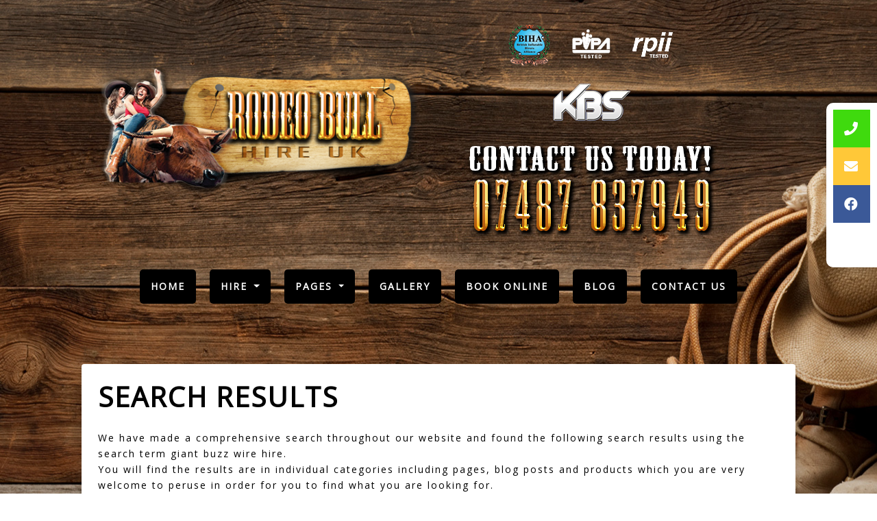

--- FILE ---
content_type: text/html; charset=UTF-8
request_url: https://www.rodeobullhire.uk.com/search/giant-buzz-wire-hire.php
body_size: 5982
content:
<!doctype html> <!--[if lt IE 7]>      <html class="no-js lt-ie9 lt-ie8 lt-ie7" lang=""> <![endif]--> <!--[if IE 7]>         <html class="no-js lt-ie9 lt-ie8" lang=""> <![endif]--> <!--[if IE 8]>         <html class="no-js lt-ie9" lang=""> <![endif]--> <!--[if gt IE 8]><!--> <html class="no-js" lang="en"> <!--<![endif]--> <head> <meta charset="utf-8"> <meta name="viewport" content="width=device-width, initial-scale=1"> <meta name="description" content="Giant Buzz Wire Hire Search Results. Pages & Products Found 3"> <meta name="author" content="Rodeo Bull Hire Uk"> <link rel="canonical" href="https://www.rodeobullhire.uk.com/search/giant-buzz-wire-hire.php" /> <title>Giant Buzz Wire Hire Search Results - Rodeo Bull Hire London|Kent|Essex |Surrey</title> <link rel="dns-prefetch" href="//res.cloudinary.com"> <link rel="preconnect" href="//fonts.googleapis.com"> <link rel="preconnect" href="//fonts.gstatic.com" crossorigin> <link rel="shortcut icon" type="image/x-icon" href="/images/logo.png"> <link rel="stylesheet" href="//res.cloudinary.com/kbs/raw/upload/source/tem_001.min.css"> <link rel="stylesheet" href="/assets/css/custom.css?v=6970b66081a08"> <script src="//shared.kbsystems.co.uk/libs/fontawesome/js/all.min.js"></script> <script type="application/ld+json"></script> <script>         
        window.dataLayer = window.dataLayer || [];
        function gtag() { 
            dataLayer.push(arguments);
        }
        gtag('consent', 'default', {
        'ad_storage': 'denied',
        'ad_user_data': 'denied',
        'ad_personalization': 'denied',
        'analytics_storage': 'denied'
        });
    </script> <script async src="https://www.googletagmanager.com/gtag/js?id=G-T86R72CXQV"></script> <script>
        window.dataLayer = window.dataLayer || [];
        function gtag() { 
            dataLayer.push(arguments);
        }
        gtag('js', new Date());
        gtag('config', 'G-T86R72CXQV');
    </script> <script src="https://ajax.googleapis.com/ajax/libs/jquery/3.7.1/jquery.min.js"></script> <script src="//shared.kbsystems.co.uk/libs/CookieNoticePro/cookienoticepro.script.js"></script> <link rel="stylesheet" href="//shared.kbsystems.co.uk/libs/CookieNoticePro/cookienoticepro.style.css"> <script src="//shared.kbsystems.co.uk/libs/wowjs/wow.script.min.js"></script> <link rel="stylesheet" href="//shared.kbsystems.co.uk/libs/wowjs/animate.style.css"> <link rel="stylesheet" href="https://cdnjs.cloudflare.com/ajax/libs/lightbox2/2.11.4/css/lightbox.css" integrity="sha512-Woz+DqWYJ51bpVk5Fv0yES/edIMXjj3Ynda+KWTIkGoynAMHrqTcDUQltbipuiaD5ymEo9520lyoVOo9jCQOCA==" crossorigin="anonymous" referrerpolicy="no-referrer" /> <script src="https://cdnjs.cloudflare.com/ajax/libs/lightbox2/2.11.4/js/lightbox.min.js" integrity="sha512-Ixzuzfxv1EqafeQlTCufWfaC6ful6WFqIz4G+dWvK0beHw0NVJwvCKSgafpy5gwNqKmgUfIBraVwkKI+Cz0SEQ==" crossorigin="anonymous" referrerpolicy="no-referrer"></script> <script>
        $(document).ready(function() {
            cookieNoticePro.init();
            wow = new WOW({
                boxClass: 'wow',
                animateClass: 'animated',
                mobile: false,
                live: true
            })
            wow.init();
        });
        const injectScripts = () => {
            if (cookieNoticePro.isPreferenceAccepted("analytics") === true) { }
            if (cookieNoticePro.isPreferenceAccepted("marketing") === true) { }
            if (cookieNoticePro.isPreferenceAccepted("preferences") === true) { }
        }
    </script> <script async src="https://www.googletagmanager.com/gtag/js?id=G-T86R72CXQV"></script> <script>
        window.dataLayer = window.dataLayer || [];
        function gtag(){ dataLayer.push(arguments); }
        gtag('js', new Date());
        gtag('config', 'G-T86R72CXQV');
    </script> </head> <body> <div id="fb-root"></div> <!--[if lt IE 8]>
        <p class="browserupgrade">You are using an <strong>outdated</strong> browser. Please <a href="http://browsehappy.com/">upgrade your browser</a> to improve your experience.</p>
    <![endif]--> <header id="header" class="header_section"> <div class="container-fluid"> <div class="col-lg-10 offset-lg-1 p-0"> <div class="row align-items-center"> <div class="col-md-6 p-0"> <a href="/" title="Rodeo Bull Hire Uk"> <img src="/images/logo.png" class="img-fluid my-3 mx-auto d-block" alt="Rodeo Bull Hire Uk"> </a> </div> <div class="col-md-6 col-xl-5"> <div class="p-4 text-center"> <div class="web-icons d-inline-block"> <img src="//res.cloudinary.com/kbs/image/upload/images/biha-logo.png" class="img-fluid" data-toggle="tooltip" data-placement="bottom" title="BIHA Member" alt="BIHA Member"> <img src="//res.cloudinary.com/kbs/image/upload/images/pipa-white.png" class="img-fluid" data-toggle="tooltip" data-placement="bottom" title="PIPA Tested" alt="PIPA Tested"> <img src="//res.cloudinary.com/kbs/image/upload/images/rpii-white.png" class="img-fluid" data-toggle="tooltip" data-placement="bottom" title="RPII Tested" alt="RPII Tested"> <img src="//res.cloudinary.com/kbs/image/upload/images/kbs-logo.png" class="img-fluid" data-toggle="tooltip" data-placement="bottom" title="Booking System &amp; Website by Kool Booking Systems" alt="Kool Booking Systems"> </div> <img src="/images/contact-us-today.png" class="img-fluid mx-auto d-block"> <a href="tel:07487837949" title="Call Us Today 07487837949"> <img src="/images/phone-number.png" class="img-fluid mx-auto d-block" data-toggle="tooltip" title="Call us today!" alt="Call Us Today 07487837949"> </a> </div> </div> </div> </div> </div> </header> <nav class="navbar text-center navbar-expand-lg"> <div class="container-fluid"> <button class="navbar-toggler bg-custom mb-3" type="button" data-toggle="collapse" data-target="#navbarSupportedContent" aria-controls="navbarSupportedContent" aria-expanded="false" aria-label="Toggle navigation"> <i class="fa fa-bars"></i> </button> <div class="collapse navbar-collapse mb-3 text-center" id="navbarSupportedContent"> <ul class="nav navbar-nav mx-auto"> <li class="nav-item bg-custom"><a class="nav-link" href="/">Home <span class="sr-only">(current)</span></a></li> <li class="dropdown"> <a class="nav-link dropdown-toggle bg-custom" data-toggle="dropdown" role="button" aria-haspopup="true" aria-expanded="false">Hire <span class="caret"></span></a> <ul class="dropdown-menu"> <li class="nav-item"><a class="dropdown-item" href="/categories/rodeo-bulls.php">Rodeo Bulls</a></li> <li class="nav-item"><a class="dropdown-item" href="/categories/rodeo-multi-rides.php">Rodeo Multi Rides</a></li> <li class="nav-item"><a class="dropdown-item" href="/categories/surf-simulators.php">Surf Simulators</a></li> <li class="nav-item"><a class="dropdown-item" href="/categories/foam-cannons-parties.php">Foam Cannons &amp; Parties</a></li> <li class="nav-item"><a class="dropdown-item" href="/categories/crazy-golf-hire.php">Crazy Golf Hire</a></li> <li class="nav-item"><a class="dropdown-item" href="/categories/inflatable-pub.php">Inflatable Pub</a></li> <li class="nav-item"><a class="dropdown-item" href="/categories/photo-booths.php">Photo Booths</a></li> <li class="nav-item"><a class="dropdown-item" href="/categories/wedding-ent.php">Wedding Entertainment</a></li> <li class="nav-item"><a class="dropdown-item" href="/categories/interactive-activities.php">Interactive Activities</a></li> <li class="nav-item"><a class="dropdown-item" href="/categories/activity-inflatables.php">Activity Inflatables</a></li> <li class="nav-item"><a class="dropdown-item" href="/categories/nightclub-uni-event-hire.php">Nightclub/ Uni Event Hire</a></li> <li class="nav-item"><a class="dropdown-item" href="/categories/gunge-tank-slime-tank.php">Gunge Tank / Slime Tank</a></li> <li class="nav-item"><a class="dropdown-item" href="/categories/snowboard-simulator.php">Snowboard Simulator</a></li> <li class="nav-item"><a class="dropdown-item" href="/categories/santa-grotto.php">Santa Grotto</a></li> <li class="nav-item"><a class="dropdown-item" href="/categories/snow-machine.php">Snow Machine</a></li> <li class="nav-item"><a class="dropdown-item" href="/categories/speaker-systems.php">Speaker Systems</a></li> <li class="nav-item"><a class="dropdown-item" href="/categories/bouncy-castles.php">Bouncy Castles</a></li> <li class="nav-item"><a class="dropdown-item" href="/categories/fun-foods.php">Fun Foods</a></li> <li class="nav-item"><a class="dropdown-item" href="/categories/ball-pits.php">Ball Pits</a></li> <li class="nav-item"><a class="dropdown-item" href="/categories/garden-games.php">Garden Games</a></li> <li class="nav-item"><a class="dropdown-item" href="/categories/toddler-soft-play.php">Toddler Soft Play</a></li> <li class="nav-item"><a class="dropdown-item" href="/categories/hot-tub-hire.php">Hot Tub Hire</a></li> <li class="nav-item"><a class="dropdown-item" href="/categories/confetti-cannon.php">Confetti Cannon</a></li> <li class="nav-item"><a class="dropdown-item" href="/categories/props.php">Props</a></li> <li class="nav-item"><a class="dropdown-item" href="/categories/corkscrew-shoot.php">Corkscrew Shoot</a></li> <li class="nav-item"><a class="dropdown-item" href="/categories/money-grabber.php">Money Grabber</a></li> <li class="nav-item"><a class="dropdown-item" href="/categories/arcade-machines.php">Arcade Machines</a></li> <li class="nav-item"><a class="dropdown-item" href="/categories/packages.php">Packages</a></li> <li class="nav-item"><a class="dropdown-item" href="/categories/uv-lighting.php">Uv Lighting</a></li> <li class="nav-item"><a class="dropdown-item" href="/categories/extras.php">Extras</a></li> <li class="nav-item"><a class="dropdown-item" href="/categories/uv-bubble-machines.php">Uv Bubble Machines</a></li> <li class="nav-item"><a class="dropdown-item" href="/categories/uv-party.php">Uv Party</a></li> <li class="nav-item"><a class="dropdown-item" href="/categories/rodeo-bull-western-package.php">Rodeo Bull Western Package</a></li> <li class="nav-item"><a class="dropdown-item" href="/categories/side-stalls-and-games.php">Side Stalls And Games</a></li> </ul> </li> <li class="dropdown"> <a class="nav-link dropdown-toggle bg-custom" data-toggle="dropdown" role="button" aria-haspopup="true" aria-expanded="false">Pages <span class="caret"></span></a> <ul class="dropdown-menu"> <li class="nav-item"><a class="dropdown-item" href="/pages/terms-and-conditions.php">Terms And Conditions</a></li> <li class="nav-item"><a class="dropdown-item" href="/pages/party-invites.php">Party Invitations</a></li> <li class="nav-item"><a class="dropdown-item" href="/reviews.php">Reviews</a></li> </ul> </li> <li class="nav-item"><a class="nav-link bg-custom" href="/gallery/gallery.php">Gallery</a></li> <li class="nav-item bg-custom"><a class="nav-link" href="/bookings.php">Book Online</a></li> <li class="nav-item bg-custom"><a class="nav-link" href="/blog.php">Blog</a></li> <li class="nav-item bg-custom"><a class="nav-link" href="/contact.php">Contact Us</a></li> </ul> </div> </div> </nav> <section id="contact"> <div class="icon-bar"> <a href="tel:07487837949" class="phone"><i class="fa fa-phone"></i></a> <a href="mailto:info@rodeobullhire.uk.com" class="email"><i class="fa fa-envelope"></i></a> <a href="https://www.facebook.com/Rodeobullhireukcom-102803458130876/" target="_blank" class="facebook"><i class="fab fa-facebook"></i></a> <a href="https://api.whatsapp.com/send/?phone=%2B447487837949&amp;text&amp;app_absent=0" target="_blank" class="whatsapp"><i class="fab fa-whatsapp"></i></a> </div> </section><div id="main"> <section id="search"> <div class="container-fluid"> <div class="col-lg-10 offset-lg-1 pt-5"> <div class="row"> <div class="underlay w-100 rounded"> <div class="col-12 p-4"> <h1>Search Results</h1> <p>We have made a comprehensive search throughout our website and found the following search results using the search term giant buzz wire hire.</p> <p>You will find the results are in individual categories including pages, blog posts and products which you are very welcome to peruse in order for you to find what you are looking for.</p> <p>Our search results include the relevant products that are associated with your search criteria and may also include other associated hire products that you may be interested in. Should you not find what you are looking for, please feel very welcome to call us on 07487837949 or email us on info@rodeobullhire.uk.com where we will be pleased to assist.</p> <div class="pt-5"> <h2>Pages</h2> <p>No pages with your search terms was found.</p> </div> <div class="pt-5"> <h2>Blog Posts</h2> <p>No posts with your search terms was found.</p> </div> </div> </div> </div> </div> </div> </section> <section id="products"> <div class="container-fluid"> <div class="col-lg-10 offset-lg-1 p-0 pt-5 pb-5"> <div class="row"> <div class="col-12"> <h4 class="text-color">Showing 3 For Hire Products Results</h4> </div> <div class="category-products col-xl-3 col-lg-4 col-md-6 col-sm-6 col-xs-12 pb-5"> <div class="card underlay"> <a class="card-img-top m-3 lazy" href="/products/giant-buzz-wire.php" data-src="//res.cloudinary.com/kbs/image/upload/f_auto,q_auto,w_400,h_400,c_fill/bhsyv5rr5trml1wxefin.webp" style="background-size: contain; background-repeat: no-repeat; background-position: center;" title="View More"></a> <div class="card-body text-center"> <h3 class="card-text m-0">Buzz Wire</h3> <p class="card-text"><strong>&nbsp;</strong></p> <div class="d-inline-block mt-2 w-100"> <a href="/products/giant-buzz-wire.php" class="btn btn-lg w-100 mt-1 btn-warning">More Details</a> <a href="/bookings/giant-buzz-wire.php" class="btn btn-lg w-100 mt-1 btn-danger">Book Now</a> </div> </div> </div> </div> <div class="category-products col-xl-3 col-lg-4 col-md-6 col-sm-6 col-xs-12 pb-5"> <div class="card underlay"> <a class="card-img-top m-3 lazy" href="/products/catch-it-reaction-game.php" data-src="//res.cloudinary.com/kbs/image/upload/f_auto,q_auto,w_400,h_400,c_fill/g0l3a2tzvh1ufo6vkity.webp" style="background-size: contain; background-repeat: no-repeat; background-position: center;" title="View More"></a> <div class="card-body text-center"> <h3 class="card-text m-0">Catch it reaction</h3> <p class="card-text"><strong>&nbsp;</strong></p> <div class="d-inline-block mt-2 w-100"> <a href="/products/catch-it-reaction-game.php" class="btn btn-lg w-100 mt-1 btn-warning">More Details</a> <a href="/bookings/catch-it-reaction-game.php" class="btn btn-lg w-100 mt-1 btn-danger">Book Now</a> </div> </div> </div> </div> <div class="category-products col-xl-3 col-lg-4 col-md-6 col-sm-6 col-xs-12 pb-5"> <div class="card underlay"> <a class="card-img-top m-3 lazy" href="/products/6-lane-giant-scalextric.php" data-src="//res.cloudinary.com/kbs/image/upload/f_auto,q_auto,w_400,h_400,c_fill/wvpcfiz6lt5mrrm3gqhq.webp" style="background-size: contain; background-repeat: no-repeat; background-position: center;" title="View More"></a> <div class="card-body text-center"> <h3 class="card-text m-0">giant scalextric</h3> <p class="card-text"><strong>&nbsp;</strong></p> <div class="d-inline-block mt-2 w-100"> <a href="/products/6-lane-giant-scalextric.php" class="btn btn-lg w-100 mt-1 btn-warning">More Details</a> <a href="/bookings/6-lane-giant-scalextric.php" class="btn btn-lg w-100 mt-1 btn-danger">Book Now</a> </div> </div> </div> </div> </div> </div> </div> </section> </div><section class="widget_section"> <div class="container-fluid"> <div class="col-lg-10 offset-lg-1"> <div class="row"> <div class="col-lg-4"> <div class="footer_widget"> <h4 class="text-white">About Rodeo Bull Hire Uk</h4> <p>Rodeo Bull Hire UK cover the Kent, Essex and London areas.</p> </div> </div> <div class="col-lg-4"> <div class="footer_widget align-center"> <img src="/images/logo.png" class="img-fluid mx-auto d-block" alt="Rodeo Bull Hire Uk"> <img src="//res.cloudinary.com/kbs/image/upload/v1539519021/images/paypal-cc-badges.png" class="img-fluid mt-3 mx-auto d-block" alt="Rodeo Bull Hire Uk"> </div> </div> <div class="col-lg-4"> <div class="footer_widget"> <h4 class="text-white">Contact Us</h4> <ul class="links fa-ul"> <li> <i class="fa-li fa fa-map-marker"></i> <a href="https://www.google.co.uk/maps/place/Rodeo Bull Hire Uk  /" title="Our address">Rodeo Bull Hire Uk, , </a> </li> <li> <i class="fa-li fa fa-phone"></i> <a href="tel:07487837949" title="Call us today!">07487837949</a> </li> <li> <i class="fa-li fa fa-envelope"></i> <a href="mailto:info@rodeobullhire.uk.com" title="Send us an email!">info@rodeobullhire.uk.com</a> </li> <li> <i class="fa-li fa fa-sitemap"></i> <a href="/sitemap.xml" title="Sitemap">Sitemap</a> </li> <li> <i class="fa-li fa fa-file"></i> <a href="/pages/privacy-policy.php" title="Sitemap">Privacy Policy</a> </li> </ul> </div> </div> <div class="col-12 pt-10"> <hr> </div> <div class="col-12"> <nav class="nav-footer pt-10"> <ul> <li><a href="/pages/privacy-policy.php">Privacy Policy</a></li> <li><a href="/pages/rodeo-bull-hire-central-london.php">Rodeo Bull Hire Central London</a></li> <li><a href="/pages/rodeo-bull-hire-east-london.php">Rodeo Bull Hire East London</a></li> <li><a href="/pages/rodeo-bull-hire-north-london.php">Rodeo Bull Hire North London</a></li> <li><a href="/pages/rodeo-bull-hire-south-london.php">Rodeo Bull Hire South London</a></li> <li><a href="/pages/rodeo-bull-hire-south-east-london.php">Rodeo Bull Hire South East London</a></li> <li><a href="/pages/rodeo-bull-hire-west-london.php">Rodeo Bull Hire West London</a></li> </ul> </nav> </div> <div class="col-12 pt-10"> <hr> </div> <div class="col-12"> <nav class="nav-footer pt-10"> <ul> <li><a href="/search/360-photo-booth.php">360 Photo Booth</a></li> <li><a href="/search/adult-sumo-suits.php">Adult Sumo Suits</a></li> <li><a href="/search/arcardes-machines.php">Arcardes Machines</a></li> <li><a href="/search/ball-pit.php">Ball Pit</a></li> <li><a href="/search/batak.php">Batak</a></li> <li><a href="/search/bounce-houses.php">Bounce Houses</a></li> <li><a href="/search/bouncy-castles.php">Bouncy Castles</a></li> <li><a href="/search/boxing-machine.php">Boxing Machine</a></li> <li><a href="/search/bucking-bronco.php">Bucking Bronco</a></li> <li><a href="/search/candy-floss.php">Candy Floss</a></li> <li><a href="/search/candy-floss-machine.php">Candy Floss Machine</a></li> <li><a href="/search/childrens-sumo-suits.php">Childrens Sumo Suits</a></li> <li><a href="/search/christmas.php">Christmas</a></li> <li><a href="/search/co2-bottles.php">Co2 Bottles</a></li> <li><a href="/search/co2-confetti-cannon.php">Co2 Confetti Cannon</a></li> <li><a href="/search/co2-confetti-machine.php">Co2 Confetti Machine</a></li> <li><a href="/search/co2-jets.php">Co2 Jets</a></li> <li><a href="/search/confetti-cannon.php">Confetti Cannon</a></li> <li><a href="/search/cork-screw-shoot.php">Cork Screw Shoot</a></li> <li><a href="/search/cork-screw-shoot-out.php">Cork Screw Shoot Out</a></li> <li><a href="/search/crazy-golf-hire.php">Crazy Golf Hire</a></li> <li><a href="/search/dry-foam-cannon.php">Dry Foam Cannon</a></li> <li><a href="/search/dry-foam-machine.php">Dry Foam Machine</a></li> <li><a href="/search/extras.php">Extras</a></li> <li><a href="/search/foam-party.php">Foam Party</a></li> <li><a href="/search/football-simulator.php">Football Simulator</a></li> <li><a href="/search/fun-foods.php">Fun Foods</a></li> <li><a href="/search/fun-props.php">Fun Props</a></li> <li><a href="/search/games.php">Games</a></li> <li><a href="/search/gaming-events.php">Gaming Events</a></li> <li><a href="/search/giant-buzz-wire-hire.php">Giant Buzz Wire Hire</a></li> <li><a href="/search/giant-scalextric.php">Giant Scalextric</a></li> <li><a href="/search/gladiator-duel.php">Gladiator Duel</a></li> <li><a href="/search/gladiator-game-hire.php">Gladiator Game Hire</a></li> <li><a href="/search/gladiator-jousting.php">Gladiator Jousting</a></li> <li><a href="/search/gold-cup-horse-racing-game.php">Gold Cup Horse Racing Game</a></li> <li><a href="/search/gunge/-slime-tank-hire.php">Gunge/ Slime Tank Hire</a></li> <li><a href="/search/hot-dog-machine.php">Hot Dog Machine</a></li> <li><a href="/search/hot-tub-hire.php">Hot Tub Hire</a></li> <li><a href="/search/human-roulette.php">Human Roulette</a></li> <li><a href="/search/ibiza-big-foam.php">Ibiza Big Foam</a></li> <li><a href="/search/ibiza-foam-cannon.php">Ibiza Foam Cannon</a></li> <li><a href="/search/inflatable-gladiator-duel.php">Inflatable Gladiator Duel</a></li> <li><a href="/search/inflatable-gladiator-game-hire.php">Inflatable Gladiator Game Hire</a></li> <li><a href="/search/inflatable-gladiator-jousting.php">Inflatable Gladiator Jousting</a></li> <li><a href="/search/inflatable-pub.php">Inflatable Pub</a></li> <li><a href="/search/mechancial-football.php">Mechancial Football</a></li> <li><a href="/search/mechanical-bull.php">Mechanical Bull</a></li> <li><a href="/search/mechanical-roulette.php">Mechanical Roulette</a></li> <li><a href="/search/money-grabber.php">Money Grabber</a></li> <li><a href="/search/night-life.php">Night Life</a></li> <li><a href="/search/nightclub-events.php">Nightclub Events</a></li> <li><a href="/search/nightclubs.php">Nightclubs</a></li> <li><a href="/search/pac-man.php">Pac Man</a></li> <li><a href="/search/packages.php">Packages</a></li> <li><a href="/search/photo-booth.php">Photo Booth</a></li> <li><a href="/search/punch-bag-machine.php">Punch Bag Machine</a></li> <li><a href="/search/rodeo-boomstick.php">Rodeo Boomstick</a></li> <li><a href="/search/rodeo-bull.php">Rodeo Bull</a></li> <li><a href="/search/rodeo-football.php">Rodeo Football</a></li> <li><a href="/search/rodeo-multi-ride.php">Rodeo Multi Ride</a></li> <li><a href="/search/rodeo-penis.php">Rodeo Penis</a></li> <li><a href="/search/rodeo-pumpkin.php">Rodeo Pumpkin</a></li> <li><a href="/search/rodeo-reindeer.php">Rodeo Reindeer</a></li> <li><a href="/search/rodeo-richard.php">Rodeo Richard</a></li> <li><a href="/search/rodeo-ride.php">Rodeo Ride</a></li> <li><a href="/search/rodeo-rudolph.php">Rodeo Rudolph</a></li> <li><a href="/search/rodeo-sheep.php">Rodeo Sheep</a></li> <li><a href="/search/rodeo-unicorn.php">Rodeo Unicorn</a></li> <li><a href="/search/rodeo-xmas-pudding.php">Rodeo Xmas Pudding</a></li> <li><a href="/search/santa-grotto.php">Santa Grotto</a></li> <li><a href="/search/side-stalls-fair-ground.php">Side Stalls Fair Ground</a></li> <li><a href="/search/snow-board.php">Snow Board</a></li> <li><a href="/search/snow-machine.php">Snow Machine</a></li> <li><a href="/search/soft-play.php">Soft Play</a></li> <li><a href="/search/speaker-system.php">Speaker System</a></li> <li><a href="/search/street-fighter.php">Street Fighter</a></li> <li><a href="/search/sumo-suits.php">Sumo Suits</a></li> <li><a href="/search/sumo-wrestler-suit-hire.php">Sumo Wrestler Suit Hire</a></li> <li><a href="/search/surf-simulator.php">Surf Simulator</a></li> <li><a href="/search/tin-can-alley.php">Tin Can Alley</a></li> <li><a href="/search/uv-bubble-machines.php">Uv Bubble Machines</a></li> <li><a href="/search/uv-lighting.php">Uv Lighting</a></li> <li><a href="/search/uv-paint-party.php">Uv Paint Party</a></li> <li><a href="/search/uv-party.php">Uv Party</a></li> <li><a href="/search/wedding.php">Wedding</a></li> <li><a href="/search/western.php">Western</a></li> </ul> </nav> </div> </div> </div> </div> </section> <footer class="footer_section"> <div class="container-fluid"> <div class="col-lg-10 offset-lg-1"> <div class="row"> <div class="col-lg-6"> <div class="copyright">Rodeo Bull Hire Uk &copy; 2019. All rights reserved.</div> </div> <div class="col-lg-6"> <div class="kbs"><a href="https://www.koolbookingsystems.co.uk">BOOKING SYSTEMS & WEBSITE DESIGN <img src="//res.cloudinary.com/kbs/image/upload/f_auto,w_50/kbs/kbs.png" alt="Kool Booking Systems"></a></div> </div> </div> </div> </div> </footer> <a data-scroll href="#header" id="scroll-to-top"><i class="fa fa-arrow-up"></i></a> <div id="pageOverlay"></div> <div id="cartDrawer"> <div class="cart-header"> <span class="cart-title">SHOPPING CART</span> <button class="close-cart" aria-label="Close">&times;</button> </div> <div class="cart-body" id="cartContent"> <p class="text-muted text-center p-3">Loading cart...</p> </div> <div class="cart-footer"> <div class="d-flex justify-content-between p-2"> <strong>Subtotal:</strong> <span id="cartSubtotal">&pound;<span>0.00</span></span> </div> <div class="d-flex p-2"> <a href="/cart.php" class="btn btn-dark btn-block">VIEW CART</a> </div> </div> </div> <script src="//res.cloudinary.com/kbs/raw/upload/source/all.min.js"></script> <script src="//shared.kbsystems.co.uk/main.min.js?v=6970b66081a08"></script> <script src="//shared.kbsystems.co.uk/app.min.js?v=6970b66081a08"></script> <link rel="stylesheet" href="//shared.kbsystems.co.uk/templates/tem_001/_override.css?v=6970b66081a08"> <script async src="//www.google.com/recaptcha/api.js"></script> <style type="text/css">
        .datepicker table tr td.disabled, .datepicker table tr td.disabled:hover {
            color: #000;
            background-color: #ff7676;
            border-radius: 0;
        }
        .datepicker table tr td.active{
            color: #000;    
            background-color: #52b9fd !important;
            background: 0 0;
            border-radius: 0;
        }
        .datepicker table tr td.active:hover {
            color: #000;    
            background-color: #abdeff !important;
            background: 0 0;
            border-radius: 0;
        }
        .datepicker table tr td.day:not(.disabled) {
            color: #000;
            background-color: #52fd7b;
            border-radius: 0;
        }
        .datepicker table tr td.day:not(.disabled):hover {
            color: #000;
            background-color: #baffcb;
            border-radius: 0;
        }
    </style> <script type="text/javascript">
        var currency = 'pound';   
    $('.fb-page').attr('data-width', $('.fb').width());
    $('.datepicker').attr('readonly', 'readonly');
    </script> </body> </html>

--- FILE ---
content_type: text/css
request_url: https://www.rodeobullhire.uk.com/assets/css/custom.css?v=6970b66081a08
body_size: 624
content:
body{
	background: url(../../images/bg.jpg) center fixed;
	background-size: 1920px !important;    
    color: #000;
}

.underlay {
    background: #fff;
}

#slider-checkers .menu-heading,
.text-color {
	color: #fff !important; 
}

.btn-warning,
.btn-danger,
.bg-custom,
.bg-4,
.menu-links a {
	color: #fff !important; 
	background-color: #000 !important; 
	border-color: #000 !important;
}

a.btn-warning:hover,
a.btn-danger:hover,
a.bg-custom:hover,
.bg-custom a:hover,
button.bg-custom:hover,
.menu-links a:hover, .menu-links a.hovered:hover {
	color: #fff !important; 
	background-color: #8B4513 !important; 
	border-color: #8B4513 !important;
}

.header_section {
	box-shadow: none;
}

.navbar{
	background-color: unset;
	box-shadow: none;
}

ul.nav > li {
	border-radius: 5px;
	margin: 0 10px;
}

.collapse.show ul.nav > li {
	margin: 5px 10px;
}

.collapse.show ul.nav li ul li {
	margin: 5px 10px;
}

.collapse.show ul.nav li ul li a,
.collapse.show ul.nav li ul li:hover a {
	border-radius: 5px;
}

.navbar-toggler {
    font-size: 22px;
    color: #fff;
    text-align: center;
	margin: 0 auto;
	padding: 10px 15px;
	background-color: #6610f2;
    border-color: #4D00D9;
	border-radius: 5px;
}

ul.nav > li > a,
ul.nav > li:hover > a {
	border-radius: 5px;
}

@media (min-width: 991px) {
	ul.nav li ul li a {
		background-color: #fff !important;
	}
	ul.nav li ul li:hover a {
		background-color: #222 !important;
	}
}
@media (max-width: 991px) {
	.psm-0 {
		padding: 0;
	}
	.web-icons img {
		max-height: 50px;
	}
}
.widget_section {
	background: #8B4513;
}

.cart-summary .cart-summary-wrap,
.cart-table .cart-header{	
	background:#8B4513;
	color:#ffffff;
}

.footer_section{
    background-color: #000;
    border-top: 1px solid #fff;
}

.product-details .prod-tabs .tab-btns .tab-btn{	
	background:#5c9dea;
	border:2px solid #3885e0;
}

.product-details .prod-tabs .tab-btns .tab-btn:hover,
.product-details .prod-tabs .tab-btns .tab-btn.active-btn{
	background:#3885e0;
}

.product-details .prod-tabs .tabs-content{
	border:2px solid #3885e0;
}

::-webkit-scrollbar {
    -webkit-appearance: none;
}
::-webkit-scrollbar:vertical {
    width: 12px;
}
::-webkit-scrollbar:horizontal {
    height: 12px;
}
::-webkit-scrollbar-thumb {
    background-color: rgba(0, 0, 0, .5);
    border-radius: 10px;
    border: 2px solid #ffffff;
}
::-webkit-scrollbar-track {
    border-radius: 10px;
    background-color: #ffffff;
}

@media (max-width: 991px) {
    .nav {
        padding: 0;
    }
	.collapse.show .dropdown-item {
		font-size: 12px !important;
	}
}